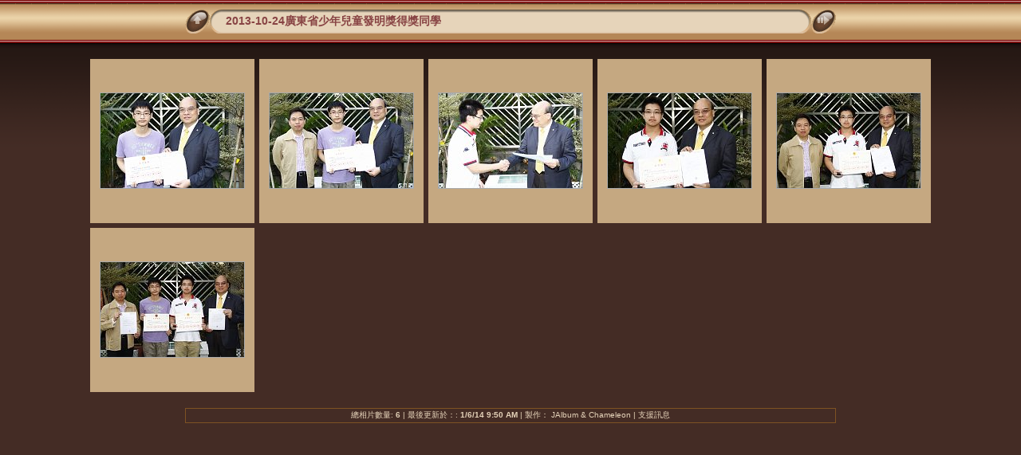

--- FILE ---
content_type: text/html; charset=Big5
request_url: http://file.ychlpyss.edu.hk/~photo/1314/131024/
body_size: 7296
content:
<!DOCTYPE html PUBLIC "-//W3C//DTD XHTML 1.0 Transitional//EN" "http://www.w3.org/TR/xhtml1/DTD/xhtml1-transitional.dtd">
<!-- Free version -->
<html xmlns="http://www.w3.org/1999/xhtml" lang="zh" xml:lang="zh">
<!-- saved from url=(0014)about:internet -->
<head>
<title>2013-10-24廣東省少年兒童發明獎得獎同學</title>
<meta http-equiv="Content-Type" content="text/html;charset=big5" />
<meta name="Keywords" content="photo,album,gallery,2013-10-24廣東省少年兒童發明獎得獎同學" />



<script type="text/javascript">
/* <![CDATA[ */
function keypress(e) {
	if(!e) var e = window.event;
	if(e.keyCode) keyCode = e.keyCode; 
	else if(e.which) keyCode = e.which;
	switch(keyCode) {
		case 8: window.location="../"; return false; break;
		
		
		case 63273: case 36: window.location="index.html"; return false; break;
		case 63275: case 35: window.location="index.html"; return false; break;
		case 32: show_down(); setTimeout('show_out()', 200); return false; break;
		case 13: window.location="slides/01.html?show_param=3"; break;
	}
	return true;
}
function keypresslistener() {
	if(document.all) document.onkeydown = keypress;
	else if(document.layers || document.getElementById) document.onkeypress = keypress;
}
up0 = new Image(31,31); up0.src = "res/up.gif";
up1 = new Image(31,31); up1.src = "res/up1.gif";
next0 = new Image(31,31); next0.src = "res/next.gif";
next1 = new Image(31,31); next1.src = "res/next1.gif";
prev0 = new Image(31,31); prev0.src = "res/prev.gif";
prev1 = new Image(31,31); prev1.src = "res/prev1.gif";

show0 = new Image(31,31);show0.src = "res/show.gif";
show1 = new Image(31,31);show1.src = "res/show1.gif";
stop0 = new Image(31,31);stop0.src = "res/stop.gif";
stop1 = new Image(31,31);stop1.src = "res/stop1.gif";


var delay = 3;
function show_over() { 
	document.getElementById("show").src = show1.src;;
}
function show_out() { 
	document.getElementById("show").src = show0.src;
}
function show_down() { 
	window.location="slides/01.html?show_param="+delay;
}
function change_delay() { 
	delay = prompt('延遲', 3);
}
function redirect() {
}





/* ]]> */
</script>



<link rel="stylesheet" type="text/css" href="res/styles.css" />

<style type="text/css">
body { background-image: url(res/bg.gif); background-repeat: repeat-x; }
</style>
<link rel="alternate" href="album.rss" type="application/rss+xml">
</head>

<body id="body" onload="keypresslistener();">
<div style="margin-left:auto; margin-right:auto; padding-bottom:10px; text-align:center;">
<table style="height:54px;" align="center" cellspacing="0" cellpadding="0" border="0">
<tr><td>
<!-- Header of index pages -->
<table style="width:816px;" cellspacing="0" cellpadding="0" border="0">
<tr>

<td style="width:31px;">
  <a href="../" target="_parent">
    <img style="border:0;" src="res/up.gif" onmouseover="this.src=up1.src" onmouseout="this.src=up0.src" width="31" height="31" title=" 上一層 " alt="Up" id="up" /></a></td>
  
<td style="width:20px;">
  <img style="border:0;" src="res/hdr_left.gif" alt="" /></td>
<td style="text-align:left; background:transparent url(res/hdr_mid.gif) repeat-x; white-space:nowrap;" class="title"> 2013-10-24廣東省少年兒童發明獎得獎同學 </td>
<td style="width:20px;">
  <img style="border:0;" src="res/hdr_right.gif" alt="" /></td>


<td style="width:31px;"> <!-- Start/Stop slideshow button -->
  <a href="javascript:void(0)"><img style="border:0;" onmouseover="show_over();" onmouseout="show_out();" onmousedown="show_down();" ondblclick="change_delay();" src="res/show.gif" width="31" height="31" title=" 開始/停止幻燈片 - 雙按便可以改變速度 " alt="Slideshow" id="show" /></a></td>
</tr></table>
</td></tr></table>
<br />






<!-- Thumbnail images -->


<table align="center" cellspacing="6" cellpadding="0" border="0">

<tr><td style="vertical-align:top; text-align:center;"><table width="206" align="center" border="0" cellspacing="0" cellpadding="0">
<tr><td style="width:206px; height:206px; margin-left:auto; margin-right:auto; text-align:center;" class="thumb">
<a href="slides/01.html">
<img  class="image" src="thumbs/01.jpg" width="180" height="119" title=" 01.jpg " alt="01" /></a></td></tr>
</table>
</td>

<td style="vertical-align:top; text-align:center;"><table width="206" align="center" border="0" cellspacing="0" cellpadding="0">
<tr><td style="width:206px; height:206px; margin-left:auto; margin-right:auto; text-align:center;" class="thumb">
<a href="slides/02.html">
<img  class="image" src="thumbs/02.jpg" width="180" height="119" title=" 02.jpg " alt="02" /></a></td></tr>
</table>
</td>

<td style="vertical-align:top; text-align:center;"><table width="206" align="center" border="0" cellspacing="0" cellpadding="0">
<tr><td style="width:206px; height:206px; margin-left:auto; margin-right:auto; text-align:center;" class="thumb">
<a href="slides/03.html">
<img  class="image" src="thumbs/03.jpg" width="180" height="119" title=" 03.jpg " alt="03" /></a></td></tr>
</table>
</td>

<td style="vertical-align:top; text-align:center;"><table width="206" align="center" border="0" cellspacing="0" cellpadding="0">
<tr><td style="width:206px; height:206px; margin-left:auto; margin-right:auto; text-align:center;" class="thumb">
<a href="slides/04.html">
<img  class="image" src="thumbs/04.jpg" width="180" height="119" title=" 04.jpg " alt="04" /></a></td></tr>
</table>
</td>

<td style="vertical-align:top; text-align:center;"><table width="206" align="center" border="0" cellspacing="0" cellpadding="0">
<tr><td style="width:206px; height:206px; margin-left:auto; margin-right:auto; text-align:center;" class="thumb">
<a href="slides/05.html">
<img  class="image" src="thumbs/05.jpg" width="180" height="119" title=" 05.jpg " alt="05" /></a></td></tr>
</table>
</td></tr>

<tr><td style="vertical-align:top; text-align:center;"><table width="206" align="center" border="0" cellspacing="0" cellpadding="0">
<tr><td style="width:206px; height:206px; margin-left:auto; margin-right:auto; text-align:center;" class="thumb">
<a href="slides/06.html">
<img  class="image" src="thumbs/06.jpg" width="180" height="119" title=" 06.jpg " alt="06" /></a></td></tr>
</table>
</td>

</tr>
</table>


<br />
<table style="width:816px;" align="center" class="infotable" cellspacing="0" cellpadding="2">






<tr><td align="center" class="xsmalltxt">總相片數量: <strong>6</strong> | 最後更新於：: <strong>1/6/14 9:50 AM</strong> | 製作： <a href="http://jalbum.net" title=" JAlbum v8.0.9 - JAlbum - 免費的網頁相簿製作器 ">JAlbum</a>&nbsp;&amp;&nbsp;<a href="http://lazaworx.com/" title=" Chameleon v4.41 Coffee skin by LazaWorx ">Chameleon</a> | <a href="javascript:void(0)" onclick="window.open('help.html','支援訊息','toolbar=no,location=no,directories=no,status=no,menubar=no,scrollbars=yes,copyhistory=no,resizable=yes,width=560,height=560')">支援訊息</a></td></tr>
</table>


</div>
<script type="text/javascript"><!--//--><![CDATA[//><!--
_jaSkin = "Chameleon";
_jaStyle = "Coffee.css";
_jaVersion = "8.0";
_jaPageType = "index";
if (location.href.indexOf("http://") == 0 || location.href.indexOf("https://") == 0) {
var script = document.createElement("script");
script.type = "text/javascript";
script.src = "http://jalbum.net/widgets/load.js";
document.getElementsByTagName("body")[0].appendChild(script);
}
//--><!]]></script>

</body>
</html>